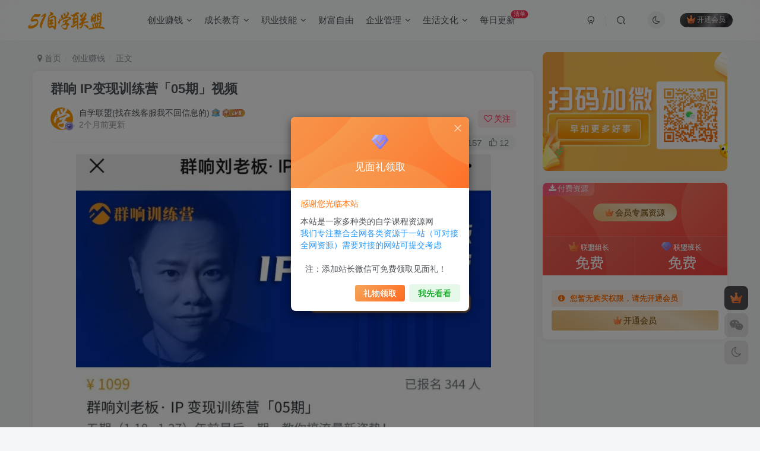

--- FILE ---
content_type: text/html; charset=UTF-8
request_url: https://zy.98ke.com/cyzq/1335.html
body_size: 14533
content:
<!DOCTYPE HTML>
<html lang="zh-Hans">
<head>
	<meta charset="UTF-8">
	<link rel="dns-prefetch" href="//apps.bdimg.com">
	<meta http-equiv="X-UA-Compatible" content="IE=edge,chrome=1">
	<meta name="viewport" content="width=device-width, initial-scale=1.0, user-scalable=0, minimum-scale=1.0, maximum-scale=0.0, viewport-fit=cover">
	<meta http-equiv="Cache-Control" content="no-transform" />
	<meta http-equiv="Cache-Control" content="no-siteapp" />
	<meta name='robots' content='max-image-preview:large' />
<title>群响 IP变现训练营「05期」视频-51自学联盟</title><meta name="keywords" content="创业赚钱,引流推广,视频运营">
<meta name="description" content="群响 IP变现训练营「05期」，群响案例‬，亲身拆解‬！业务团‬队驻场答疑 N多行内业‬幕骚操作‬，教你流搞‬量，新姿势！ 课程目录 第1课 IP的本质和商业模式（免费试看）.mp4 第2课 IP的三大业务环节.mp4 第3课 IP合适的人群和业务.mp4 第4课 关于抖音的一些认知.mp4 第5课 抖音IP定位实操.mp4 第6课 抖音IP短视频选题实操.mp4 第7课 抖音IP短视频拍摄实操.">
<link rel="canonical" href="https://zy.98ke.com/cyzq/1335.html" />
<style id='wp-img-auto-sizes-contain-inline-css' type='text/css'>
img:is([sizes=auto i],[sizes^="auto," i]){contain-intrinsic-size:3000px 1500px}
/*# sourceURL=wp-img-auto-sizes-contain-inline-css */
</style>
<link rel='stylesheet' id='_bootstrap-css' href='https://zy.98ke.com/wp-content/themes/zibll/css/bootstrap.min.css?ver=8.5' type='text/css' media='all' />
<link rel='stylesheet' id='_fontawesome-css' href='https://zy.98ke.com/wp-content/themes/zibll/css/font-awesome.min.css?ver=8.5' type='text/css' media='all' />
<link rel='stylesheet' id='_main-css' href='https://zy.98ke.com/wp-content/themes/zibll/css/main.min.css?ver=8.5' type='text/css' media='all' />
<script type="text/javascript" src="https://zy.98ke.com/wp-content/themes/zibll/js/libs/jquery.min.js?ver=8.5" id="jquery-js"></script>
<link rel='shortcut icon' href='https://zy.98ke.com/favicon.png'><link rel='icon' href='https://zy.98ke.com/favicon.png'><link rel='apple-touch-icon-precomposed' href='https://zy.98ke.com/favicon.png'><meta name='msapplication-TileImage' content='https://zy.98ke.com/favicon.png'><style>body{--theme-color:#ff9900;--focus-shadow-color:rgba(255,153,0,.4);--focus-color-opacity1:rgba(255,153,0,.1);--focus-color-opacity05:rgba(255,153,0,.05);--focus-color-opacity3:rgba(255,153,0,.3);--focus-color-opacity6:rgba(255,153,0,.6);--mian-max-width:1200px;}.enlighter-default .enlighter,.wp-block-zibllblock-enlighter:not(:has(.enlighter)),.enlighter-pre:not(:has(.enlighter)){max-height:400px;overflow-y:auto !important;}.enlighter-toolbar{display:none !important;}.posts-item .item-heading>a {font-weight: bold;color: unset;}@media (max-width:640px) {
		.meta-right .meta-like{
			display: unset !important;
		}
	}</style><meta name='apple-mobile-web-app-title' content='51自学联盟'><meta name="theme-color" content="#FDFCFE"><!--[if IE]><script src="https://zy.98ke.com/wp-content/themes/zibll/js/libs/html5.min.js"></script><![endif]-->	</head>
<body class="wp-singular post-template-default single single-post postid-1335 single-format-standard wp-theme-zibll white-theme nav-fixed site-layout-2">
		<div style="position: fixed;z-index: -999;left: -5000%;"><img src="https://zy.98ke.com/wp-content/uploads/2022/01/20221261053613439-300x207.jpg" alt="群响 IP变现训练营「05期」视频-51自学联盟"></div>	<header class="header header-layout-1 scroll-down-hide"><nav class="navbar navbar-top center">
            <div class="container-fluid container-header"><div class="navbar-header">
			<div class="navbar-brand"><a class="navbar-logo" href="https://zy.98ke.com"><img src="https://zy.98ke.com/logo.png" switch-src="https://zy.98ke.com/heilogo.png" alt="51自学联盟-我爱自学网爆款培训课程-分享各类在线学习网络课程虚拟资源" >
			</a></div>
			<button type="button" data-toggle-class="mobile-navbar-show" data-target="body" class="navbar-toggle"><i class="em12 css-icon i-menu"><i></i></i></button><a class="main-search-btn navbar-toggle" href="javascript:;"><svg class="icon" aria-hidden="true"><use xlink:href="#icon-search"></use></svg></a>
		</div>  <div class="collapse navbar-collapse"><ul class="nav navbar-nav"><li id="menu-item-62" class="menu-item menu-item-type-taxonomy menu-item-object-category current-post-ancestor current-menu-parent current-post-parent menu-item-has-children menu-item-62"><a href="https://zy.98ke.com/cyzq">创业赚钱</a>
<ul class="sub-menu">
	<li id="menu-item-66" class="menu-item menu-item-type-taxonomy menu-item-object-category menu-item-66"><a href="https://zy.98ke.com/cyzq/wlyx">网络营销</a></li>
	<li id="menu-item-63" class="menu-item menu-item-type-taxonomy menu-item-object-category current-post-ancestor current-menu-parent current-post-parent menu-item-63"><a href="https://zy.98ke.com/cyzq/yltg">引流推广</a></li>
	<li id="menu-item-68" class="menu-item menu-item-type-taxonomy menu-item-object-category menu-item-68"><a href="https://zy.98ke.com/cyzq/zqxm">赚钱项目</a></li>
	<li id="menu-item-64" class="menu-item menu-item-type-taxonomy menu-item-object-category menu-item-64"><a href="https://zy.98ke.com/cyzq/dsyy">电商运营</a></li>
	<li id="menu-item-67" class="menu-item menu-item-type-taxonomy menu-item-object-category current-post-ancestor current-menu-parent current-post-parent menu-item-67"><a href="https://zy.98ke.com/cyzq/spyy">视频运营</a></li>
	<li id="menu-item-65" class="menu-item menu-item-type-taxonomy menu-item-object-category menu-item-65"><a href="https://zy.98ke.com/cyzq/wzyy">网站运营</a></li>
</ul>
</li>
<li id="menu-item-69" class="menu-item menu-item-type-taxonomy menu-item-object-category menu-item-has-children menu-item-69"><a href="https://zy.98ke.com/czjy">成长教育</a>
<ul class="sub-menu">
	<li id="menu-item-74" class="menu-item menu-item-type-taxonomy menu-item-object-category menu-item-74"><a href="https://zy.98ke.com/czjy/fmkt">父母课堂</a></li>
	<li id="menu-item-73" class="menu-item menu-item-type-taxonomy menu-item-object-category menu-item-73"><a href="https://zy.98ke.com/czjy/yejy">幼儿教育</a></li>
	<li id="menu-item-75" class="menu-item menu-item-type-taxonomy menu-item-object-category menu-item-75"><a href="https://zy.98ke.com/czjy/ktjy">课堂教育</a></li>
	<li id="menu-item-70" class="menu-item menu-item-type-taxonomy menu-item-object-category menu-item-70"><a href="https://zy.98ke.com/czjy/sfms">书法美术</a></li>
	<li id="menu-item-72" class="menu-item menu-item-type-taxonomy menu-item-object-category menu-item-72"><a href="https://zy.98ke.com/czjy/syjx">声乐教学</a></li>
	<li id="menu-item-32445" class="menu-item menu-item-type-taxonomy menu-item-object-category menu-item-32445"><a href="https://zy.98ke.com/zyjn/zwts">自我提升</a></li>
	<li id="menu-item-71" class="menu-item menu-item-type-taxonomy menu-item-object-category menu-item-71"><a href="https://zy.98ke.com/czjy/xqah">兴趣爱好</a></li>
</ul>
</li>
<li id="menu-item-76" class="menu-item menu-item-type-taxonomy menu-item-object-category menu-item-has-children menu-item-76"><a href="https://zy.98ke.com/zyjn">职业技能</a>
<ul class="sub-menu">
	<li id="menu-item-82" class="menu-item menu-item-type-taxonomy menu-item-object-category menu-item-82"><a href="https://zy.98ke.com/zyjn/zyks">职业考试</a></li>
	<li id="menu-item-77" class="menu-item menu-item-type-taxonomy menu-item-object-category menu-item-77"><a href="https://zy.98ke.com/zyjn/zzjn">专职技能</a></li>
	<li id="menu-item-32446" class="menu-item menu-item-type-taxonomy menu-item-object-category menu-item-32446"><a href="https://zy.98ke.com/zyjn/zywx">中医文学</a></li>
	<li id="menu-item-32447" class="menu-item menu-item-type-taxonomy menu-item-object-category menu-item-32447"><a href="https://zy.98ke.com/zyjn/yjfs">易经风水</a></li>
	<li id="menu-item-81" class="menu-item menu-item-type-taxonomy menu-item-object-category menu-item-81"><a href="https://zy.98ke.com/zyjn/kfyw">开发运维</a></li>
	<li id="menu-item-87" class="menu-item menu-item-type-taxonomy menu-item-object-category menu-item-87"><a href="https://zy.98ke.com/zyjn/rjjc">软件教程</a></li>
	<li id="menu-item-88" class="menu-item menu-item-type-taxonomy menu-item-object-category menu-item-88"><a href="https://zy.98ke.com/zyjn/cycy">餐饮厨艺</a></li>
</ul>
</li>
<li id="menu-item-86" class="menu-item menu-item-type-taxonomy menu-item-object-category menu-item-86"><a href="https://zy.98ke.com/zyjn/cfzy">财富自由</a></li>
<li id="menu-item-78" class="menu-item menu-item-type-taxonomy menu-item-object-category menu-item-has-children menu-item-78"><a href="https://zy.98ke.com/qygl">企业管理</a>
<ul class="sub-menu">
	<li id="menu-item-79" class="menu-item menu-item-type-taxonomy menu-item-object-category menu-item-79"><a href="https://zy.98ke.com/qygl/qyyg">企业运管</a></li>
	<li id="menu-item-80" class="menu-item menu-item-type-taxonomy menu-item-object-category menu-item-80"><a href="https://zy.98ke.com/qygl/scyx">市场营销</a></li>
	<li id="menu-item-83" class="menu-item menu-item-type-taxonomy menu-item-object-category menu-item-83"><a href="https://zy.98ke.com/qygl/zcsc">职场生存</a></li>
	<li id="menu-item-85" class="menu-item menu-item-type-taxonomy menu-item-object-category menu-item-85"><a href="https://zy.98ke.com/qygl/hyzs">行业知识</a></li>
</ul>
</li>
<li id="menu-item-828" class="menu-item menu-item-type-taxonomy menu-item-object-category menu-item-has-children menu-item-828"><a href="https://zy.98ke.com/shwh">生活文化</a>
<ul class="sub-menu">
	<li id="menu-item-829" class="menu-item menu-item-type-taxonomy menu-item-object-category menu-item-829"><a href="https://zy.98ke.com/shwh/lxml">两性魅力</a></li>
	<li id="menu-item-830" class="menu-item menu-item-type-taxonomy menu-item-object-category menu-item-830"><a href="https://zy.98ke.com/shwh/ctwh">传统文化</a></li>
	<li id="menu-item-831" class="menu-item menu-item-type-taxonomy menu-item-object-category menu-item-831"><a href="https://zy.98ke.com/shwh/shjk">生活健康</a></li>
</ul>
</li>
<li id="menu-item-19130" class="menu-item menu-item-type-custom menu-item-object-custom menu-item-19130"><a href="https://zy.98ke.com/newsday">每日更新<badge>清单</badge></a></li>
</ul><div class="navbar-form navbar-right hide show-nav-but" style="margin-right:-10px;"><a data-toggle-class data-target=".nav.navbar-nav" href="javascript:;" class="but"><svg class="" aria-hidden="true" data-viewBox="0 0 1024 1024" viewBox="0 0 1024 1024"><use xlink:href="#icon-menu_2"></use></svg></a></div><div class="navbar-form navbar-right navbar-but"><span class="hover-show inline-block"><a class="signin-loader but jb-red radius payvip-icon ml10" href="javascript:;"><svg class="em12 mr3" aria-hidden="true" data-viewBox="0 0 1024 1024" viewBox="0 0 1024 1024"><use xlink:href="#icon-vip_1"></use></svg>开通会员</a><div class="sub-menu hover-show-con sub-vip-card"><div class="vip-card pointer level-1 vip-theme1 signin-loader" vip-level="1">
    <div class="abs-center vip-baicon"><img  class="img-icon " src="https://zy.98ke.com/wp-content/themes/zibll/img/vip-1.svg" title="联盟组长" alt="联盟组长"></div><div class="vip-img abs-right"><img  class="img-icon " src="https://zy.98ke.com/wp-content/themes/zibll/img/vip-1.svg" title="联盟组长" alt="联盟组长"></div><div class="relative"><div class="vip-name mb10"><span class="mr6"><img  class="img-icon " src="https://zy.98ke.com/wp-content/themes/zibll/img/vip-1.svg" title="联盟组长" alt="联盟组长"></span>开通联盟组长</div><ul class="mb10 relative"><li>每日免费下载额度为3次</li>
<li>整站所有资源免费下载</li>
<li>整站所有资源免费下载</li>
<li>每日更新海量课程</li>
<li>每日更新海量课程</li>
<li>每日更新海量课程</li></ul><a class="but jb-blue radius payvip-button" href="javascript:;">开通联盟组长</a></div>
    </div><div class="vip-card pointer level-2 vip-theme2 signin-loader" vip-level="2">
    <div class="abs-center vip-baicon"><img  class="img-icon " src="https://zy.98ke.com/wp-content/themes/zibll/img/vip-2.svg" title="联盟班长" alt="联盟班长"></div><div class="vip-img abs-right"><img  class="img-icon " src="https://zy.98ke.com/wp-content/themes/zibll/img/vip-2.svg" title="联盟班长" alt="联盟班长"></div><div class="relative"><div class="vip-name mb10"><span class="mr6"><img  class="img-icon " src="https://zy.98ke.com/wp-content/themes/zibll/img/vip-2.svg" title="联盟班长" alt="联盟班长"></span>开通联盟班长</div><ul class="mb10 relative"><li>每日免费下载额度为15次</li>
<li>整站所有资源免费下载</li>
<li>整站所有资源免费下载</li>
<li>每日更新海量课程</li>
<li>每日更新海量课程</li>
<li>每日更新海量课程</li></ul><a class="but jb-blue radius payvip-button" href="javascript:;">开通联盟班长</a></div>
    </div></div></span></div><div class="navbar-form navbar-right"><a href="javascript:;" class="toggle-theme toggle-radius"><i class="fa fa-toggle-theme"></i></a></div><div class="navbar-form navbar-right">
					<ul class="list-inline splitters relative">
						<li><a href="javascript:;" class="btn signin-loader"><svg class="icon" aria-hidden="true" data-viewBox="50 0 924 924" viewBox="50 0 924 924"><use xlink:href="#icon-user"></use></svg></a>
							<ul class="sub-menu">
							<div class="padding-10"><div class="sub-user-box"><div class="text-center"><div><a class="em09 signin-loader but jb-red radius4 payvip-icon btn-block mt10" href="javascript:;"><svg class="em12 mr10" aria-hidden="true" data-viewBox="0 0 1024 1024" viewBox="0 0 1024 1024"><use xlink:href="#icon-vip_1"></use></svg>开通会员 尊享会员权益</a></div><div class="flex jsa header-user-href"><a href="javascript:;" class="signin-loader"><div class="badg mb6 toggle-radius c-blue"><svg class="icon" aria-hidden="true" data-viewBox="50 0 924 924" viewBox="50 0 924 924"><use xlink:href="#icon-user"></use></svg></div><div class="c-blue">登录</div></a><a href="javascript:;" class="signup-loader"><div class="badg mb6 toggle-radius c-green"><svg class="icon" aria-hidden="true"><use xlink:href="#icon-signup"></use></svg></div><div class="c-green">注册</div></a><a target="_blank" rel="nofollow" href="https://zy.98ke.com/user-sign-120?tab=resetpassword&redirect_to=https://zy.98ke.com/cyzq/1335.html"><div class="badg mb6 toggle-radius c-purple"><svg class="icon" aria-hidden="true"><use xlink:href="#icon-user_rp"></use></svg></div><div class="c-purple">找回密码</div></a></div></div><p class="social-separator separator muted-3-color em09 mt10">快速登录</p><div class="social_loginbar"><a rel="nofollow" title="QQ登录" href="https://zy.98ke.com/oauth/qq?rurl=https%3A%2F%2Fzy.98ke.com%2Fcyzq%2F1335.html" class="social-login-item qq button-lg"><i class="fa fa-qq" aria-hidden="true"></i>QQ登录</a></div></div></div>
							</ul>
						</li><li class="relative"><a class="main-search-btn btn nav-search-btn" href="javascript:;"><svg class="icon" aria-hidden="true"><use xlink:href="#icon-search"></use></svg></a></li>
					</ul>
				</div></div></div>
        </nav></header><div class="mobile-header">
            <nav mini-touch="mobile-nav" touch-direction="left" class="mobile-navbar visible-xs-block scroll-y mini-scrollbar left"><div class="flex jsb ac mb20">
            <div class="navbar-logo"><img src="https://zy.98ke.com/logo.png" switch-src="https://zy.98ke.com/heilogo.png" alt="51自学联盟" ></div>
            <button type="button" data-toggle-class="mobile-navbar-show" data-target="body" class="close"><svg class="ic-close" aria-hidden="true"><use xlink:href="#icon-close"></use></svg></button>
        </div><a href="javascript:;" class="toggle-theme toggle-radius"><i class="fa fa-toggle-theme"></i></a><ul class="mobile-menus theme-box"><li class="menu-item menu-item-type-taxonomy menu-item-object-category current-post-ancestor current-menu-parent current-post-parent menu-item-has-children menu-item-62"><a href="https://zy.98ke.com/cyzq">创业赚钱</a>
<ul class="sub-menu">
	<li class="menu-item menu-item-type-taxonomy menu-item-object-category menu-item-66"><a href="https://zy.98ke.com/cyzq/wlyx">网络营销</a></li>
	<li class="menu-item menu-item-type-taxonomy menu-item-object-category current-post-ancestor current-menu-parent current-post-parent menu-item-63"><a href="https://zy.98ke.com/cyzq/yltg">引流推广</a></li>
	<li class="menu-item menu-item-type-taxonomy menu-item-object-category menu-item-68"><a href="https://zy.98ke.com/cyzq/zqxm">赚钱项目</a></li>
	<li class="menu-item menu-item-type-taxonomy menu-item-object-category menu-item-64"><a href="https://zy.98ke.com/cyzq/dsyy">电商运营</a></li>
	<li class="menu-item menu-item-type-taxonomy menu-item-object-category current-post-ancestor current-menu-parent current-post-parent menu-item-67"><a href="https://zy.98ke.com/cyzq/spyy">视频运营</a></li>
	<li class="menu-item menu-item-type-taxonomy menu-item-object-category menu-item-65"><a href="https://zy.98ke.com/cyzq/wzyy">网站运营</a></li>
</ul>
</li>
<li class="menu-item menu-item-type-taxonomy menu-item-object-category menu-item-has-children menu-item-69"><a href="https://zy.98ke.com/czjy">成长教育</a>
<ul class="sub-menu">
	<li class="menu-item menu-item-type-taxonomy menu-item-object-category menu-item-74"><a href="https://zy.98ke.com/czjy/fmkt">父母课堂</a></li>
	<li class="menu-item menu-item-type-taxonomy menu-item-object-category menu-item-73"><a href="https://zy.98ke.com/czjy/yejy">幼儿教育</a></li>
	<li class="menu-item menu-item-type-taxonomy menu-item-object-category menu-item-75"><a href="https://zy.98ke.com/czjy/ktjy">课堂教育</a></li>
	<li class="menu-item menu-item-type-taxonomy menu-item-object-category menu-item-70"><a href="https://zy.98ke.com/czjy/sfms">书法美术</a></li>
	<li class="menu-item menu-item-type-taxonomy menu-item-object-category menu-item-72"><a href="https://zy.98ke.com/czjy/syjx">声乐教学</a></li>
	<li class="menu-item menu-item-type-taxonomy menu-item-object-category menu-item-32445"><a href="https://zy.98ke.com/zyjn/zwts">自我提升</a></li>
	<li class="menu-item menu-item-type-taxonomy menu-item-object-category menu-item-71"><a href="https://zy.98ke.com/czjy/xqah">兴趣爱好</a></li>
</ul>
</li>
<li class="menu-item menu-item-type-taxonomy menu-item-object-category menu-item-has-children menu-item-76"><a href="https://zy.98ke.com/zyjn">职业技能</a>
<ul class="sub-menu">
	<li class="menu-item menu-item-type-taxonomy menu-item-object-category menu-item-82"><a href="https://zy.98ke.com/zyjn/zyks">职业考试</a></li>
	<li class="menu-item menu-item-type-taxonomy menu-item-object-category menu-item-77"><a href="https://zy.98ke.com/zyjn/zzjn">专职技能</a></li>
	<li class="menu-item menu-item-type-taxonomy menu-item-object-category menu-item-32446"><a href="https://zy.98ke.com/zyjn/zywx">中医文学</a></li>
	<li class="menu-item menu-item-type-taxonomy menu-item-object-category menu-item-32447"><a href="https://zy.98ke.com/zyjn/yjfs">易经风水</a></li>
	<li class="menu-item menu-item-type-taxonomy menu-item-object-category menu-item-81"><a href="https://zy.98ke.com/zyjn/kfyw">开发运维</a></li>
	<li class="menu-item menu-item-type-taxonomy menu-item-object-category menu-item-87"><a href="https://zy.98ke.com/zyjn/rjjc">软件教程</a></li>
	<li class="menu-item menu-item-type-taxonomy menu-item-object-category menu-item-88"><a href="https://zy.98ke.com/zyjn/cycy">餐饮厨艺</a></li>
</ul>
</li>
<li class="menu-item menu-item-type-taxonomy menu-item-object-category menu-item-86"><a href="https://zy.98ke.com/zyjn/cfzy">财富自由</a></li>
<li class="menu-item menu-item-type-taxonomy menu-item-object-category menu-item-has-children menu-item-78"><a href="https://zy.98ke.com/qygl">企业管理</a>
<ul class="sub-menu">
	<li class="menu-item menu-item-type-taxonomy menu-item-object-category menu-item-79"><a href="https://zy.98ke.com/qygl/qyyg">企业运管</a></li>
	<li class="menu-item menu-item-type-taxonomy menu-item-object-category menu-item-80"><a href="https://zy.98ke.com/qygl/scyx">市场营销</a></li>
	<li class="menu-item menu-item-type-taxonomy menu-item-object-category menu-item-83"><a href="https://zy.98ke.com/qygl/zcsc">职场生存</a></li>
	<li class="menu-item menu-item-type-taxonomy menu-item-object-category menu-item-85"><a href="https://zy.98ke.com/qygl/hyzs">行业知识</a></li>
</ul>
</li>
<li class="menu-item menu-item-type-taxonomy menu-item-object-category menu-item-has-children menu-item-828"><a href="https://zy.98ke.com/shwh">生活文化</a>
<ul class="sub-menu">
	<li class="menu-item menu-item-type-taxonomy menu-item-object-category menu-item-829"><a href="https://zy.98ke.com/shwh/lxml">两性魅力</a></li>
	<li class="menu-item menu-item-type-taxonomy menu-item-object-category menu-item-830"><a href="https://zy.98ke.com/shwh/ctwh">传统文化</a></li>
	<li class="menu-item menu-item-type-taxonomy menu-item-object-category menu-item-831"><a href="https://zy.98ke.com/shwh/shjk">生活健康</a></li>
</ul>
</li>
<li class="menu-item menu-item-type-custom menu-item-object-custom menu-item-19130"><a href="https://zy.98ke.com/newsday">每日更新<badge>清单</badge></a></li>
</ul><div class="posts-nav-box" data-title="文章目录"></div><div class="sub-user-box"><div class="text-center"><div><a class="em09 signin-loader but jb-red radius4 payvip-icon btn-block mt10" href="javascript:;"><svg class="em12 mr10" aria-hidden="true" data-viewBox="0 0 1024 1024" viewBox="0 0 1024 1024"><use xlink:href="#icon-vip_1"></use></svg>开通会员 尊享会员权益</a></div><div class="flex jsa header-user-href"><a href="javascript:;" class="signin-loader"><div class="badg mb6 toggle-radius c-blue"><svg class="icon" aria-hidden="true" data-viewBox="50 0 924 924" viewBox="50 0 924 924"><use xlink:href="#icon-user"></use></svg></div><div class="c-blue">登录</div></a><a href="javascript:;" class="signup-loader"><div class="badg mb6 toggle-radius c-green"><svg class="icon" aria-hidden="true"><use xlink:href="#icon-signup"></use></svg></div><div class="c-green">注册</div></a><a target="_blank" rel="nofollow" href="https://zy.98ke.com/user-sign-120?tab=resetpassword&redirect_to=https://zy.98ke.com/cyzq/1335.html"><div class="badg mb6 toggle-radius c-purple"><svg class="icon" aria-hidden="true"><use xlink:href="#icon-user_rp"></use></svg></div><div class="c-purple">找回密码</div></a></div></div><p class="social-separator separator muted-3-color em09 mt10">快速登录</p><div class="social_loginbar"><a rel="nofollow" title="QQ登录" href="https://zy.98ke.com/oauth/qq?rurl=https%3A%2F%2Fzy.98ke.com%2Fcyzq%2F1335.html" class="social-login-item qq button-lg"><i class="fa fa-qq" aria-hidden="true"></i>QQ登录</a></div></div><div class="mobile-nav-widget"></div></nav><div class="fixed-body" data-toggle-class="mobile-navbar-show" data-target="body"></div></div><div class="container fluid-widget"></div><main role="main" class="container">
    <div class="content-wrap">
        <div class="content-layout">
            <ul class="breadcrumb">
		<li><a href="https://zy.98ke.com"><i class="fa fa-map-marker"></i> 首页</a></li><li>
		<a href="https://zy.98ke.com/cyzq">创业赚钱</a> </li><li> 正文</li></ul><article class="article main-bg theme-box box-body radius8 main-shadow"><div class="article-header theme-box clearfix relative"><h1 class="article-title"> <a href="https://zy.98ke.com/cyzq/1335.html">群响 IP变现训练营「05期」视频</a></h1><div class="article-avatar"><div class="user-info flex ac article-avatar"><a href="https://zy.98ke.com/author/3"><span class="avatar-img"><img alt="自学联盟(找在线客服我不回信息的)的头像-51自学联盟" src="https://zy.98ke.com/wp-content/uploads/2022/01/努力学习争取第一卡通小学生.png" data-src="//zy.98ke.com/favicon.png" class="lazyload avatar avatar-id-3"><img class="lazyload avatar-badge" src="https://zy.98ke.com/wp-content/themes/zibll/img/thumbnail.svg" data-src="https://zy.98ke.com/wp-content/themes/zibll/img/vip-2.svg" data-toggle="tooltip" title="联盟班长" alt="联盟班长"></span></a><div class="user-right flex flex1 ac jsb ml10"><div class="flex1"><name class="flex ac flex1"><a class="display-name text-ellipsis " href="https://zy.98ke.com/author/3">自学联盟(找在线客服我不回信息的)</a><img  class="ml3 img-icon medal-icon" src="https://zy.98ke.com/wp-content/themes/zibll/img//medal/medal-22.svg" data-toggle="tooltip" title="人气大使"  alt="徽章-人气大使-51自学联盟"><img  class="img-icon ml3" src="https://zy.98ke.com/wp-content/themes/zibll/img/user-level-6.png" data-toggle="tooltip" title="LV6" alt="等级-LV6-51自学联盟"></name><div class="px12-sm muted-2-color text-ellipsis"><span data-toggle="tooltip" data-placement="bottom" title="2022年01月28日 13:39发布">2个月前更新</span></div></div><div class="flex0 user-action"><a href="javascript:;" class="px12-sm ml10 follow but c-red signin-loader" data-pid="3"><count><i class="fa fa-heart-o mr3" aria-hidden="true"></i>关注</count></a></div></div></div><div class="relative"><i class="line-form-line"></i><div class="flex ac single-metabox abs-right"><div class="post-metas"><item class="meta-comm"><a rel="nofollow" data-toggle="tooltip" title="去评论" href="javascript:(scrollTopTo('#comments'));"><svg class="icon" aria-hidden="true"><use xlink:href="#icon-comment"></use></svg>0</a></item><item class="meta-view"><svg class="icon" aria-hidden="true"><use xlink:href="#icon-view"></use></svg>157</item><item class="meta-like"><svg class="icon" aria-hidden="true"><use xlink:href="#icon-like"></use></svg>12</item></div></div></div></div></div>    <div class="article-content">
                        <div data-nav="posts"class="theme-box wp-posts-content">
            <p><img fetchpriority="high" decoding="async" class="aligncenter size-full wp-image-1248" title="群响 IP变现训练营「05期」视频" src="https://zy.98ke.com/wp-content/themes/zibll/img/thumbnail-lg.svg" data-src="https://zy.98ke.com/wp-content/uploads/2022/01/20221261053613439.jpg"  alt="群响 IP变现训练营「05期」视频" width="699" height="483" /></p>
<p class="p_x">群响 IP变现训练营「05期」，群响案例‬，亲身拆解‬！业务团‬队驻场答疑 N多行内业‬幕骚操作‬，教你流搞‬量，新姿势！</p>
<div class="zy_con">
<h3>课程目录</h3>
<p>第1课 IP的本质和商业模式（免费试看）.mp4</p>
<p>第2课 IP的三大业务环节.mp4</p>
<p>第3课 IP合适的人群和业务.mp4</p>
<p>第4课 关于抖音的一些认知.mp4</p>
<p>第5课 抖音IP定位实操.mp4</p>
<p>第6课 抖音IP短视频选题实操.mp4</p>
<p>第7课 抖音IP短视频拍摄实操.mp4</p>
<p>第8课 抖音IP短视频运营实操.mp4</p>
<p>第9课 抖音公域流量转私域.mp4</p>
<p>第10课 私域承接：建立账号、承接流量.mp4</p>
<p>第11课 IP私域经营的业务逻辑.mp4</p>
<p>第12课 如何发好朋友圈.mp4</p>
<p>第13课 如何运营私域矩阵.mp4</p>
<p>第14课 如何做好私域销售.mp4</p>
</div>
<a href="https://zy.98ke.com/jmllq" target="_blank" rel="nofollow noopener"><img class="aligncenter wp-image-18120 size-full" src="https://zy.98ke.com/wp-content/uploads/2022/05/zysxfk.jpeg" alt="资源失效反馈地址" width="900" height="383" /></a>                    </div>
        <div class="zib-widget pay-box  order-type-2" id="posts-pay"><div class="flex pay-flexbox"><div class="flex0 relative mr20 hide-sm pay-thumb"><div class="graphic"><img src="https://zy.98ke.com/wp-content/uploads/2022/01/20221261053613439-300x207.jpg" alt="群响 IP变现训练营「05期」视频-51自学联盟" class="fit-cover"><div class="abs-center text-center left-bottom"></div></div></div><div class="flex-auto-h flex xx jsb"><dt class="text-ellipsis pay-title">群响 IP变现训练营「05期」视频</dt><div class="mt6 em09 muted-2-color">此内容为付费资源，请付费后查看</div><div class=""><div class="price-box"><div class="c-red padding-h10"><b data-toggle="tooltip" title="联盟组长及以上会员可购买" class="badg radius jb-vip1" style="padding: 5px 20px;"><svg class="mr3" aria-hidden="true" data-viewBox="0 0 1024 1024" viewBox="0 0 1024 1024"><use xlink:href="#icon-vip_1"></use></svg>会员专属资源</b></div></div></div><div><span class="vip-price-buts but-average inline"><span href="javascript:;" class="but vip-price  signin-loader" vip-level="1" data-toggle="tooltip" title="开通联盟组长"><svg class="mr3 em14" aria-hidden="true" data-viewBox="0 0 1024 1024" viewBox="0 0 1024 1024"><use xlink:href="#icon-vip_1"></use></svg>联盟组长<span class="em12 ml3 vip-price-text">免费</span></span><span href="javascript:;" class="but vip-price  signin-loader" vip-level="2" data-toggle="tooltip" title="开通联盟班长"><svg class="mr3 em14" aria-hidden="true" data-viewBox="0 0 1024 1024" viewBox="0 0 1024 1024"><use xlink:href="#icon-vip_2"></use></svg>联盟班长<span class="em12 ml3 vip-price-text">免费</span></span></span></div><div class="text-right mt10"><div class="badg c-yellow em09 mb6"><i class="fa fa-fw fa-info-circle fa-fw mr6" aria-hidden="true"></i>您暂无购买权限，请先开通会员</div><a href="javascript:;" vip-level="1" class="but btn-block jb-vip1 signin-loader padding-lg"><svg class="mr3" aria-hidden="true" data-viewBox="0 0 1024 1024" viewBox="0 0 1024 1024"><use xlink:href="#icon-vip_1"></use></svg>开通会员</a></div></div></div><div class="pay-tag abs-center"><i class="fa fa-download mr3"></i>付费资源</div></div><div class="em09 muted-3-color"><div><span>©</span> 版权声明</div><div class="posts-copyright">本站所有资源均来自互联网收集, 本站大数据爬虫负责收集不承担任何版权问题。所有资源均不出售，只免费分享给本站等级用户！如有内容侵犯到任何版权问题, 请发送版权相关证明与本站客服,一经核实将及时予与删除并致以最深的歉意。</div></div><div class="text-center theme-box muted-3-color box-body separator em09">THE END</div><div class="theme-box article-tags"><a class="but ml6 radius c-blue" title="查看更多分类文章" href="https://zy.98ke.com/cyzq"><i class="fa fa-folder-open-o" aria-hidden="true"></i>创业赚钱</a><a class="but ml6 radius c-yellow" title="查看更多分类文章" href="https://zy.98ke.com/cyzq/yltg"><i class="fa fa-folder-open-o" aria-hidden="true"></i>引流推广</a><a class="but ml6 radius c-green" title="查看更多分类文章" href="https://zy.98ke.com/cyzq/spyy"><i class="fa fa-folder-open-o" aria-hidden="true"></i>视频运营</a><br></div>    </div>
    <div class="text-center muted-3-color box-body em09">喜欢就支持一下吧</div><div class="text-center post-actions"><a href="javascript:;" data-action="like" class="action action-like" data-pid="1335"><svg class="icon" aria-hidden="true"><use xlink:href="#icon-like"></use></svg><text>点赞</text><count>12</count></a><span class="hover-show dropup action action-share">
        <svg class="icon" aria-hidden="true"><use xlink:href="#icon-share"></use></svg><text>分享</text><div class="zib-widget hover-show-con share-button dropdown-menu"><div><a rel="nofollow" class="share-btn qzone"  target="_blank" title="QQ空间" href="https://sns.qzone.qq.com/cgi-bin/qzshare/cgi_qzshare_onekey?url=https://zy.98ke.com/cyzq/1335.html&#38;title=群响 IP变现训练营「05期」视频-51自学联盟&#38;pics=https://zy.98ke.com/wp-content/uploads/2022/01/20221261053613439.jpg&#38;summary=群响 IP变现训练营「05期」，群响案例‬，亲身拆解‬！业务团‬队驻场答疑 N多行内业‬幕骚操作‬，教你流搞‬量，新姿势！ 课程目录 第1课 IP的本质和商业模式（免费试看）.mp4 第2课 IP的三大业务环节.mp4 第3课 IP合适的人群和业务.mp4 第4课 关于抖音的一些认知.mp4 第5课 抖音IP定位实操.mp4 第6课 抖音IP短视频选题实操.mp4 第7课 抖音IP..."><icon><svg class="icon" aria-hidden="true"><use xlink:href="#icon-qzone-color"></use></svg></icon><text>QQ空间<text></a><a rel="nofollow" class="share-btn weibo"  target="_blank" title="微博" href="https://service.weibo.com/share/share.php?url=https://zy.98ke.com/cyzq/1335.html&#38;title=群响 IP变现训练营「05期」视频-51自学联盟&#38;pic=https://zy.98ke.com/wp-content/uploads/2022/01/20221261053613439.jpg&#38;searchPic=false"><icon><svg class="icon" aria-hidden="true"><use xlink:href="#icon-weibo-color"></use></svg></icon><text>微博<text></a><a rel="nofollow" class="share-btn qq"  target="_blank" title="QQ好友" href="https://connect.qq.com/widget/shareqq/index.html?url=https://zy.98ke.com/cyzq/1335.html&#38;title=群响 IP变现训练营「05期」视频-51自学联盟&#38;pics=https://zy.98ke.com/wp-content/uploads/2022/01/20221261053613439.jpg&#38;desc=群响 IP变现训练营「05期」，群响案例‬，亲身拆解‬！业务团‬队驻场答疑 N多行内业‬幕骚操作‬，教你流搞‬量，新姿势！ 课程目录 第1课 IP的本质和商业模式（免费试看）.mp4 第2课 IP的三大业务环节.mp4 第3课 IP合适的人群和业务.mp4 第4课 关于抖音的一些认知.mp4 第5课 抖音IP定位实操.mp4 第6课 抖音IP短视频选题实操.mp4 第7课 抖音IP..."><icon><svg class="icon" aria-hidden="true"><use xlink:href="#icon-qq-color"></use></svg></icon><text>QQ好友<text></a><a rel="nofollow" class="share-btn poster" poster-share="1335" title="海报分享" href="javascript:;"><icon><svg class="icon" aria-hidden="true"><use xlink:href="#icon-poster-color"></use></svg></icon><text>海报分享<text></a><a rel="nofollow" class="share-btn copy" data-clipboard-text="https://zy.98ke.com/cyzq/1335.html" data-clipboard-tag="链接" title="复制链接" href="javascript:;"><icon><svg class="icon" aria-hidden="true"><use xlink:href="#icon-copy-color"></use></svg></icon><text>复制链接<text></a></div></div></span><a href="javascript:;" class="action action-favorite signin-loader" data-pid="1335"><svg class="icon" aria-hidden="true"><use xlink:href="#icon-favorite"></use></svg><text>收藏</text><count></count></a></div></article><div class="user-card zib-widget author">
        <div class="card-content mt10 relative">
            <div class="user-content">
                
                <div class="user-avatar"><a href="https://zy.98ke.com/author/3"><span class="avatar-img avatar-lg"><img alt="自学联盟(找在线客服我不回信息的)的头像-51自学联盟" src="https://zy.98ke.com/wp-content/uploads/2022/01/努力学习争取第一卡通小学生.png" data-src="//zy.98ke.com/favicon.png" class="lazyload avatar avatar-id-3"><img class="lazyload avatar-badge" src="https://zy.98ke.com/wp-content/themes/zibll/img/thumbnail.svg" data-src="https://zy.98ke.com/wp-content/themes/zibll/img/vip-2.svg" data-toggle="tooltip" title="联盟班长" alt="联盟班长"></span></a></div>
                <div class="user-info mt20 mb10">
                    <div class="user-name flex jc"><name class="flex1 flex ac"><a class="display-name text-ellipsis " href="https://zy.98ke.com/author/3">自学联盟(找在线客服我不回信息的)</a><img  class="ml3 img-icon medal-icon" src="https://zy.98ke.com/wp-content/themes/zibll/img//medal/medal-22.svg" data-toggle="tooltip" title="人气大使"  alt="徽章-人气大使-51自学联盟"><img  class="img-icon ml3" src="https://zy.98ke.com/wp-content/themes/zibll/img/user-level-6.png" data-toggle="tooltip" title="LV6" alt="等级-LV6-51自学联盟"><a href="javascript:;" class="focus-color ml10 follow flex0 signin-loader" data-pid="3"><count><i class="fa fa-heart-o mr3" aria-hidden="true"></i>关注</count></a></name></div>
                    <div class="author-tag mt10 mini-scrollbar"><a class="but c-blue tag-posts" data-toggle="tooltip" title="共5.9W+篇文章" href="https://zy.98ke.com/author/3"><svg class="icon" aria-hidden="true"><use xlink:href="#icon-post"></use></svg>5.9W+</a><a class="but c-green tag-comment" data-toggle="tooltip" title="共26条评论" href="https://zy.98ke.com/author/3?tab=comment"><svg class="icon" aria-hidden="true"><use xlink:href="#icon-comment"></use></svg>26</a><a class="but c-yellow tag-follow" data-toggle="tooltip" title="共638个粉丝" href="https://zy.98ke.com/author/3?tab=follow"><i class="fa fa-heart em09"></i>638</a><span class="badg c-red tag-view" data-toggle="tooltip" title="人气值 725W+"><svg class="icon" aria-hidden="true"><use xlink:href="#icon-hot"></use></svg>725W+</span></div>
                    <div class="user-desc mt10 muted-2-color em09">不要问在不在   有事找客服</div>
                    
                </div>
            </div>
            <div class="swiper-container more-posts swiper-scroll"><div class="swiper-wrapper"><div class="swiper-slide mr10"><a href="https://zy.98ke.com/zyjn/36138.html"><div class="graphic hover-zoom-img em09 style-3" style="padding-bottom: 70%!important;"><img class="fit-cover lazyload" data-src="https://zy.98ke.com/wp-content/uploads/2022/07/ebde803dca2ddf40dd79443d89a5827b-300x300.png" src="https://zy.98ke.com/wp-content/themes/zibll/img/thumbnail.svg" alt="稀缺资源航姐的投研圈-价投高阶选股课程学习视频资源-51自学联盟"><div class="abs-center left-bottom graphic-text text-ellipsis">稀缺资源航姐的投研圈-价投高阶选股课程学习视频资源</div><div class="abs-center left-bottom graphic-text"><div class="em09 opacity8">稀缺资源航姐的投研圈-价投高阶选股课程学习视频资源</div><div class="px12 opacity8 mt6"><item>4年前</item><item class="pull-right"><svg class="icon" aria-hidden="true"><use xlink:href="#icon-view"></use></svg> 1.8W+</item></div></div></div></a></div><div class="swiper-slide mr10"><a href="https://zy.98ke.com/czjy/15175.html"><div class="graphic hover-zoom-img em09 style-3" style="padding-bottom: 70%!important;"><img class="fit-cover lazyload" data-src="https://zy.98ke.com/wp-content/uploads/2022/04/080d33ac6e966ccc78f2f7ddcb6bede0-300x300.png" src="https://zy.98ke.com/wp-content/themes/zibll/img/thumbnail.svg" alt="猴博士全集-51自学联盟"><div class="abs-center left-bottom graphic-text text-ellipsis">猴博士全集</div><div class="abs-center left-bottom graphic-text"><div class="em09 opacity8">猴博士全集</div><div class="px12 opacity8 mt6"><item>4年前</item><item class="pull-right"><svg class="icon" aria-hidden="true"><use xlink:href="#icon-view"></use></svg> 1.8W+</item></div></div></div></a></div><div class="swiper-slide mr10"><a href="https://zy.98ke.com/shwh/14227.html"><div class="graphic hover-zoom-img em09 style-3" style="padding-bottom: 70%!important;"><img class="fit-cover lazyload" data-src="https://zy.98ke.com/wp-content/uploads/2022/04/395b5170befe7fcd328cf9fd2d705916-300x300.png" src="https://zy.98ke.com/wp-content/themes/zibll/img/thumbnail.svg" alt="持久先生：延时训练视频课-51自学联盟"><div class="abs-center left-bottom graphic-text text-ellipsis">持久先生：延时训练视频课</div><div class="abs-center left-bottom graphic-text"><div class="em09 opacity8">持久先生：延时训练视频课</div><div class="px12 opacity8 mt6"><item>4年前</item><item class="pull-right"><svg class="icon" aria-hidden="true"><use xlink:href="#icon-view"></use></svg> 1.7W+</item></div></div></div></a></div><div class="swiper-slide mr10"><a href="https://zy.98ke.com/shwh/10084.html"><div class="graphic hover-zoom-img em09 style-3" style="padding-bottom: 70%!important;"><img class="fit-cover lazyload" data-src="https://zy.98ke.com/wp-content/uploads/2022/03/329e159cabe9df6f45b4b76588d9cd5f-300x300.png" src="https://zy.98ke.com/wp-content/themes/zibll/img/thumbnail.svg" alt="铁牛出品《清水健体位教学》5部曲＋解锁女人高c的终极密码-51自学联盟"><div class="abs-center left-bottom graphic-text text-ellipsis">铁牛出品《清水健体位教学》5部曲＋解锁女人高c的终极密码</div><div class="abs-center left-bottom graphic-text"><div class="em09 opacity8">铁牛出品《清水健体位教学》5部曲＋解锁女人高c的终极密码</div><div class="px12 opacity8 mt6"><item>4年前</item><item class="pull-right"><svg class="icon" aria-hidden="true"><use xlink:href="#icon-view"></use></svg> 1.3W+</item></div></div></div></a></div><div class="swiper-slide mr10"><a href="https://zy.98ke.com/zyjn/42339.html"><div class="graphic hover-zoom-img em09 style-3" style="padding-bottom: 70%!important;"><img class="fit-cover lazyload" data-src="https://zy.98ke.com/wp-content/uploads/2022/07/7957dfea66d693678fc946f95b58d02c-300x300.png" src="https://zy.98ke.com/wp-content/themes/zibll/img/thumbnail.svg" alt="《冥想教练培训班》 (理论课) 价值3380元-51自学联盟"><div class="abs-center left-bottom graphic-text text-ellipsis">《冥想教练培训班》 (理论课) 价值3380元</div><div class="abs-center left-bottom graphic-text"><div class="em09 opacity8">《冥想教练培训班》 (理论课) 价值3380元</div><div class="px12 opacity8 mt6"><item>4年前</item><item class="pull-right"><svg class="icon" aria-hidden="true"><use xlink:href="#icon-view"></use></svg> 1.2W+</item></div></div></div></a></div><div class="swiper-slide mr10"><a href="https://zy.98ke.com/czjy/10060.html"><div class="graphic hover-zoom-img em09 style-3" style="padding-bottom: 70%!important;"><img class="fit-cover lazyload" data-src="https://zy.98ke.com/wp-content/uploads/2022/03/1813fd8fb46b241730ed8282d4103ddf-300x300.png" src="https://zy.98ke.com/wp-content/themes/zibll/img/thumbnail.svg" alt="猴博士爱讲课：3小时讲完高等数学（高数&amp;微积分）下-51自学联盟"><div class="abs-center left-bottom graphic-text text-ellipsis">猴博士爱讲课：3小时讲完高等数学（高数&amp;微积分）下</div><div class="abs-center left-bottom graphic-text"><div class="em09 opacity8">猴博士爱讲课：3小时讲完高等数学（高数&amp;微积分）下</div><div class="px12 opacity8 mt6"><item>4年前</item><item class="pull-right"><svg class="icon" aria-hidden="true"><use xlink:href="#icon-view"></use></svg> 1.1W+</item></div></div></div></a></div></div><div class="swiper-button-prev"></div><div class="swiper-button-next"></div></div>
        </div>
    </div>    <div class="theme-box" style="height:99px">
        <nav class="article-nav">
            <div class="main-bg box-body radius8 main-shadow">
                <a href="https://zy.98ke.com/cyzq/1336.html">
                    <p class="muted-2-color"><i class="fa fa-angle-left em12"></i><i
                            class="fa fa-angle-left em12 mr6"></i>上一篇</p>
                    <div class="text-ellipsis-2">
                        2022美尊学堂抖音直播线上特训营                    </div>
                </a>
            </div>
            <div class="main-bg box-body radius8 main-shadow">
                <a href="https://zy.98ke.com/cyzq/1333.html">
                    <p class="muted-2-color">下一篇<i class="fa fa-angle-right em12 ml6"></i><i
                            class="fa fa-angle-right em12"></i></p>
                    <div class="text-ellipsis-2">
                        大力说直播货品必修课                    </div>
                </a>
            </div>
        </nav>
    </div>
<div class="theme-box relates">
            <div class="box-body notop">
                <div class="title-theme">相关推荐</div>
            </div><div class="zib-widget"><ul class="no-thumb"><div class="posts-mini "><div class="mr10"><div class="item-thumbnail"><a href="https://zy.98ke.com/cyzq/17503.html"><img src="https://zy.98ke.com/wp-content/uploads/2022/05/3016cb36c22c8db205b226f2ac8e8381-300x300.png" alt="顽石电商·抖店高阶运营全流程，价值6980元-51自学联盟" class="fit-cover radius8"></a></div></div><div class="posts-mini-con flex xx flex1 jsb"><h2 class="item-heading text-ellipsis-2"><a  href="https://zy.98ke.com/cyzq/17503.html">顽石电商·抖店高阶运营全流程，价值6980元<span class="focus-color"></span></a></h2><div class="item-meta muted-2-color flex jsb ac"><item class="meta-author flex ac"><a href="https://zy.98ke.com/author/3"><span class="avatar-mini"><img alt="自学联盟(找在线客服我不回信息的)的头像-51自学联盟" src="https://zy.98ke.com/wp-content/uploads/2022/01/努力学习争取第一卡通小学生.png" data-src="//zy.98ke.com/favicon.png" class="lazyload avatar avatar-id-3"><img class="lazyload avatar-badge" src="https://zy.98ke.com/wp-content/themes/zibll/img/thumbnail.svg" data-src="https://zy.98ke.com/wp-content/themes/zibll/img/vip-2.svg" data-toggle="tooltip" title="联盟班长" alt="联盟班长"></span></a><span class="ml6">4年前</span></item><div class="meta-right"><item class="meta-pay badg badg-sm mr6 jb-vip1"  data-toggle="tooltip" title="付费资源"><img  class="img-icon mr3" src="https://zy.98ke.com/wp-content/themes/zibll/img/vip-1.svg" data-toggle="tooltip" title="联盟组长" alt="联盟组长">会员专属</item><item class="meta-view"><svg class="icon" aria-hidden="true"><use xlink:href="#icon-view"></use></svg>7580</item></div></div></div></div><div class="posts-mini "><div class="mr10"><div class="item-thumbnail"><a href="https://zy.98ke.com/cyzq/1222.html"><img src="https://zy.98ke.com/wp-content/uploads/2022/01/03ace54cf2601055496b49e9d73df4d4-300x300.png" alt="【游资传习录】游资情绪周期课程-51自学联盟" class="fit-cover radius8"></a></div></div><div class="posts-mini-con flex xx flex1 jsb"><h2 class="item-heading text-ellipsis-2"><a  href="https://zy.98ke.com/cyzq/1222.html">【游资传习录】游资情绪周期课程<span class="focus-color"></span></a></h2><div class="item-meta muted-2-color flex jsb ac"><item class="meta-author flex ac"><a href="https://zy.98ke.com/author/3"><span class="avatar-mini"><img alt="自学联盟(找在线客服我不回信息的)的头像-51自学联盟" src="https://zy.98ke.com/wp-content/uploads/2022/01/努力学习争取第一卡通小学生.png" data-src="//zy.98ke.com/favicon.png" class="lazyload avatar avatar-id-3"><img class="lazyload avatar-badge" src="https://zy.98ke.com/wp-content/themes/zibll/img/thumbnail.svg" data-src="https://zy.98ke.com/wp-content/themes/zibll/img/vip-2.svg" data-toggle="tooltip" title="联盟班长" alt="联盟班长"></span></a><span class="ml6">4年前</span></item><div class="meta-right"><item class="meta-pay badg badg-sm mr6 jb-vip1"  data-toggle="tooltip" title="付费资源"><img  class="img-icon mr3" src="https://zy.98ke.com/wp-content/themes/zibll/img/vip-1.svg" data-toggle="tooltip" title="联盟组长" alt="联盟组长">会员专属</item><item class="meta-view"><svg class="icon" aria-hidden="true"><use xlink:href="#icon-view"></use></svg>3917</item></div></div></div></div><div class="posts-mini "><div class="mr10"><div class="item-thumbnail"><a href="https://zy.98ke.com/cyzq/333.html"><img src="https://zy.98ke.com/wp-content/uploads/2022/01/f15e6384f4194b5f9be6e311416f0b83-300x300.png" alt="揭秘目前很火的抖音内录搬运核心技术完整版（含所有软件和教程）-51自学联盟" class="fit-cover radius8"></a></div></div><div class="posts-mini-con flex xx flex1 jsb"><h2 class="item-heading text-ellipsis-2"><a  href="https://zy.98ke.com/cyzq/333.html">揭秘目前很火的抖音内录搬运核心技术完整版（含所有软件和教程）<span class="focus-color"></span></a></h2><div class="item-meta muted-2-color flex jsb ac"><item class="meta-author flex ac"><a href="https://zy.98ke.com/author/3"><span class="avatar-mini"><img alt="自学联盟(找在线客服我不回信息的)的头像-51自学联盟" src="https://zy.98ke.com/wp-content/uploads/2022/01/努力学习争取第一卡通小学生.png" data-src="//zy.98ke.com/favicon.png" class="lazyload avatar avatar-id-3"><img class="lazyload avatar-badge" src="https://zy.98ke.com/wp-content/themes/zibll/img/thumbnail.svg" data-src="https://zy.98ke.com/wp-content/themes/zibll/img/vip-2.svg" data-toggle="tooltip" title="联盟班长" alt="联盟班长"></span></a><span class="ml6">4年前</span></item><div class="meta-right"><item class="meta-pay badg badg-sm mr6 jb-vip1"  data-toggle="tooltip" title="付费资源"><img  class="img-icon mr3" src="https://zy.98ke.com/wp-content/themes/zibll/img/vip-1.svg" data-toggle="tooltip" title="联盟组长" alt="联盟组长">会员专属</item><item class="meta-view"><svg class="icon" aria-hidden="true"><use xlink:href="#icon-view"></use></svg>3276</item></div></div></div></div><div class="posts-mini "><div class="mr10"><div class="item-thumbnail"><a href="https://zy.98ke.com/cyzq/20606.html"><img src="https://zy.98ke.com/wp-content/uploads/2022/06/02817b6b3214e56d32fb14103da5c36f-300x300.png" alt="外面收费1288的最新微信点号技术，成功率可达百分之80-51自学联盟" class="fit-cover radius8"></a></div></div><div class="posts-mini-con flex xx flex1 jsb"><h2 class="item-heading text-ellipsis-2"><a  href="https://zy.98ke.com/cyzq/20606.html">外面收费1288的最新微信点号技术，成功率可达百分之80<span class="focus-color"></span></a></h2><div class="item-meta muted-2-color flex jsb ac"><item class="meta-author flex ac"><a href="https://zy.98ke.com/author/3"><span class="avatar-mini"><img alt="自学联盟(找在线客服我不回信息的)的头像-51自学联盟" src="https://zy.98ke.com/wp-content/uploads/2022/01/努力学习争取第一卡通小学生.png" data-src="//zy.98ke.com/favicon.png" class="lazyload avatar avatar-id-3"><img class="lazyload avatar-badge" src="https://zy.98ke.com/wp-content/themes/zibll/img/thumbnail.svg" data-src="https://zy.98ke.com/wp-content/themes/zibll/img/vip-2.svg" data-toggle="tooltip" title="联盟班长" alt="联盟班长"></span></a><span class="ml6">4年前</span></item><div class="meta-right"><item class="meta-pay badg badg-sm mr6 jb-vip1"  data-toggle="tooltip" title="付费资源"><img  class="img-icon mr3" src="https://zy.98ke.com/wp-content/themes/zibll/img/vip-1.svg" data-toggle="tooltip" title="联盟组长" alt="联盟组长">会员专属</item><item class="meta-view"><svg class="icon" aria-hidden="true"><use xlink:href="#icon-view"></use></svg>3020</item></div></div></div></div><div class="posts-mini "><div class="mr10"><div class="item-thumbnail"><a href="https://zy.98ke.com/cyzq/5932.html"><img src="https://zy.98ke.com/wp-content/uploads/2022/01/3aa61e208270322d50c39dddf1c2db72-300x300.png" alt="电商人一灯·淘宝蓝海终极课，价值5125元-51自学联盟" class="fit-cover radius8"></a></div></div><div class="posts-mini-con flex xx flex1 jsb"><h2 class="item-heading text-ellipsis-2"><a  href="https://zy.98ke.com/cyzq/5932.html">电商人一灯·淘宝蓝海终极课，价值5125元<span class="focus-color"></span></a></h2><div class="item-meta muted-2-color flex jsb ac"><item class="meta-author flex ac"><a href="https://zy.98ke.com/author/3"><span class="avatar-mini"><img alt="自学联盟(找在线客服我不回信息的)的头像-51自学联盟" src="https://zy.98ke.com/wp-content/uploads/2022/01/努力学习争取第一卡通小学生.png" data-src="//zy.98ke.com/favicon.png" class="lazyload avatar avatar-id-3"><img class="lazyload avatar-badge" src="https://zy.98ke.com/wp-content/themes/zibll/img/thumbnail.svg" data-src="https://zy.98ke.com/wp-content/themes/zibll/img/vip-2.svg" data-toggle="tooltip" title="联盟班长" alt="联盟班长"></span></a><span class="ml6">4年前</span></item><div class="meta-right"><item class="meta-pay badg badg-sm mr6 jb-vip1"  data-toggle="tooltip" title="付费资源"><img  class="img-icon mr3" src="https://zy.98ke.com/wp-content/themes/zibll/img/vip-1.svg" data-toggle="tooltip" title="联盟组长" alt="联盟组长">会员专属</item><item class="meta-view"><svg class="icon" aria-hidden="true"><use xlink:href="#icon-view"></use></svg>2724</item></div></div></div></div><div class="posts-mini "><div class="mr10"><div class="item-thumbnail"><a href="https://zy.98ke.com/cyzq/8768.html"><img src="https://zy.98ke.com/wp-content/uploads/2022/02/34acc177638f6fe718959ef3329f4a32-300x300.png" alt="无为课堂实战体系进阶课（40节课）陈博文老师-51自学联盟" class="fit-cover radius8"></a></div></div><div class="posts-mini-con flex xx flex1 jsb"><h2 class="item-heading text-ellipsis-2"><a  href="https://zy.98ke.com/cyzq/8768.html">无为课堂实战体系进阶课（40节课）陈博文老师<span class="focus-color"></span></a></h2><div class="item-meta muted-2-color flex jsb ac"><item class="meta-author flex ac"><a href="https://zy.98ke.com/author/3"><span class="avatar-mini"><img alt="自学联盟(找在线客服我不回信息的)的头像-51自学联盟" src="https://zy.98ke.com/wp-content/uploads/2022/01/努力学习争取第一卡通小学生.png" data-src="//zy.98ke.com/favicon.png" class="lazyload avatar avatar-id-3"><img class="lazyload avatar-badge" src="https://zy.98ke.com/wp-content/themes/zibll/img/thumbnail.svg" data-src="https://zy.98ke.com/wp-content/themes/zibll/img/vip-2.svg" data-toggle="tooltip" title="联盟班长" alt="联盟班长"></span></a><span class="ml6">4年前</span></item><div class="meta-right"><item class="meta-pay badg badg-sm mr6 jb-vip1"  data-toggle="tooltip" title="付费资源"><img  class="img-icon mr3" src="https://zy.98ke.com/wp-content/themes/zibll/img/vip-1.svg" data-toggle="tooltip" title="联盟组长" alt="联盟组长">会员专属</item><item class="meta-view"><svg class="icon" aria-hidden="true"><use xlink:href="#icon-view"></use></svg>1996</item></div></div></div></div><div class="posts-mini "><div class="mr10"><div class="item-thumbnail"><a href="https://zy.98ke.com/cyzq/7435.html"><img src="https://zy.98ke.com/wp-content/uploads/2022/02/20222172363411201.png" alt="龙头大表姐龙头战法教学-51自学联盟" class="fit-cover radius8"></a></div></div><div class="posts-mini-con flex xx flex1 jsb"><h2 class="item-heading text-ellipsis-2"><a  href="https://zy.98ke.com/cyzq/7435.html">龙头大表姐龙头战法教学<span class="focus-color"></span></a></h2><div class="item-meta muted-2-color flex jsb ac"><item class="meta-author flex ac"><a href="https://zy.98ke.com/author/3"><span class="avatar-mini"><img alt="自学联盟(找在线客服我不回信息的)的头像-51自学联盟" src="https://zy.98ke.com/wp-content/uploads/2022/01/努力学习争取第一卡通小学生.png" data-src="//zy.98ke.com/favicon.png" class="lazyload avatar avatar-id-3"><img class="lazyload avatar-badge" src="https://zy.98ke.com/wp-content/themes/zibll/img/thumbnail.svg" data-src="https://zy.98ke.com/wp-content/themes/zibll/img/vip-2.svg" data-toggle="tooltip" title="联盟班长" alt="联盟班长"></span></a><span class="ml6">4年前</span></item><div class="meta-right"><item class="meta-pay badg badg-sm mr6 jb-vip1"  data-toggle="tooltip" title="付费资源"><img  class="img-icon mr3" src="https://zy.98ke.com/wp-content/themes/zibll/img/vip-1.svg" data-toggle="tooltip" title="联盟组长" alt="联盟组长">会员专属</item><item class="meta-view"><svg class="icon" aria-hidden="true"><use xlink:href="#icon-view"></use></svg>1888</item></div></div></div></div><div class="posts-mini "><div class="mr10"><div class="item-thumbnail"><a href="https://zy.98ke.com/cyzq/673.html"><img src="https://zy.98ke.com/wp-content/uploads/2022/01/20221622242956529.jpg" alt="抖音黑科技《解决抖音视频和直播间不适宜》DOU+无法加热问题-51自学联盟" class="fit-cover radius8"></a></div></div><div class="posts-mini-con flex xx flex1 jsb"><h2 class="item-heading text-ellipsis-2"><a  href="https://zy.98ke.com/cyzq/673.html">抖音黑科技《解决抖音视频和直播间不适宜》DOU+无法加热问题<span class="focus-color"></span></a></h2><div class="item-meta muted-2-color flex jsb ac"><item class="meta-author flex ac"><a href="https://zy.98ke.com/author/3"><span class="avatar-mini"><img alt="自学联盟(找在线客服我不回信息的)的头像-51自学联盟" src="https://zy.98ke.com/wp-content/uploads/2022/01/努力学习争取第一卡通小学生.png" data-src="//zy.98ke.com/favicon.png" class="lazyload avatar avatar-id-3"><img class="lazyload avatar-badge" src="https://zy.98ke.com/wp-content/themes/zibll/img/thumbnail.svg" data-src="https://zy.98ke.com/wp-content/themes/zibll/img/vip-2.svg" data-toggle="tooltip" title="联盟班长" alt="联盟班长"></span></a><span class="ml6">4年前</span></item><div class="meta-right"><item class="meta-pay badg badg-sm mr6 jb-vip1"  data-toggle="tooltip" title="付费资源"><img  class="img-icon mr3" src="https://zy.98ke.com/wp-content/themes/zibll/img/vip-1.svg" data-toggle="tooltip" title="联盟组长" alt="联盟组长">会员专属</item><item class="meta-view"><svg class="icon" aria-hidden="true"><use xlink:href="#icon-view"></use></svg>1791</item></div></div></div></div></ul></div></div><div class="theme-box" id="comments">
	<div class="box-body notop">
		<div class="title-theme">评论			<small>抢沙发</small></div>
	</div>

	<div class="no_webshot main-bg theme-box box-body radius8 main-shadow">
									<div class="comment-signarea text-center box-body radius8">
					<h3 class="text-muted em12 theme-box muted-3-color">请登录后发表评论</h3>
					<p>
						<a href="javascript:;" class="signin-loader but c-blue padding-lg"><i class="fa fa-fw fa-sign-in mr10" aria-hidden="true"></i>登录</a>
						<a href="javascript:;" class="signup-loader ml10 but c-yellow padding-lg"><svg class="icon mr10" aria-hidden="true"><use xlink:href="#icon-signup"></use></svg>注册</a>					</p>
					<p class="social-separator separator muted-3-color em09">社交账号登录</p><div class="social_loginbar"><a rel="nofollow" title="QQ登录" href="https://zy.98ke.com/oauth/qq?rurl=https%3A%2F%2Fzy.98ke.com%2Fcyzq%2F1335.html" class="social-login-item qq button-lg"><i class="fa fa-qq" aria-hidden="true"></i>QQ登录</a></div>				</div>
									<div id="postcomments">
			<ol class="commentlist list-unstyled">
				<div class="text-center comment comment-null" style="padding:40px 0;"><img style="width:280px;opacity: .7;" src="https://zy.98ke.com/wp-content/themes/zibll/img/null.svg"><p style="margin-top:40px;" class="em09 muted-3-color separator">暂无评论内容</p></div><div class="pagenav hide"><div class="next-page ajax-next"><a href="#"></a></div></div>			</ol>
		</div>
			</div>
</div>        </div>
    </div>
    <div class="sidebar">
	<div class="mb20"><div class="relative zib-slider"><div class="new-swiper slide-widget swiper-container-initialized"  data-direction="horizontal" data-effect="slide" data-spaceBetween="15" style="--m-height :200px;--pc-height :200px;"><div class="swiper-wrapper"><div class="swiper-slide "><a target="_blank" href="https://zy.98ke.com/forum/p/79488.html"><img class="radius8"  src="https://zy.98ke.com/wp-content/uploads/2023/08/hnxzjwx.png" alt="51自学联盟-我爱自学网爆款培训课程-分享各类在线学习网络课程虚拟资源"></a></div></div></div></div></div><div><div class="zib-widget pay-box pay-widget order-type-2" style="padding: 0;"><badge class="pay-tag abs-center"><i class="fa fa-download mr3"></i>付费资源</badge><div class="relative-h jb-red" style="background-size:120%;"><div class="absolute radius jb-red" style="height: 200px;left: 75%;width: 200px;top: -34%;border-radius: 100%;"></div><div class="absolute jb-red radius" style="height: 305px;width: 337px;left: -229px;border-radius: 100%;opacity: .7;"></div><div class="relative box-body"><div class="price-box"><div class="text-center mt10 padding-h10"><b data-toggle="tooltip" title="联盟组长及以上会员可购买" class="badg radius jb-vip1" style="padding: 5px 20px;"><svg class="mr3" aria-hidden="true" data-viewBox="0 0 1024 1024" viewBox="0 0 1024 1024"><use xlink:href="#icon-vip_1"></use></svg>会员专属资源</b></div></div></div><div class="relative"><span class="vip-price-buts but-average inline"><span href="javascript:;" class="but vip-price  signin-loader" vip-level="1" data-toggle="tooltip" title="开通联盟组长"><svg class="mr3 em14" aria-hidden="true" data-viewBox="0 0 1024 1024" viewBox="0 0 1024 1024"><use xlink:href="#icon-vip_1"></use></svg>联盟组长<span class="em12 ml3 vip-price-text">免费</span></span><span href="javascript:;" class="but vip-price  signin-loader" vip-level="2" data-toggle="tooltip" title="开通联盟班长"><svg class="mr3 em14" aria-hidden="true" data-viewBox="0 0 1024 1024" viewBox="0 0 1024 1024"><use xlink:href="#icon-vip_2"></use></svg>联盟班长<span class="em12 ml3 vip-price-text">免费</span></span></span></div></div><div class="box-body"><div class="mt10"><div class="badg c-yellow em09 mb6"><i class="fa fa-fw fa-info-circle fa-fw mr6" aria-hidden="true"></i>您暂无购买权限，请先开通会员</div><a href="javascript:;" vip-level="1" class="but btn-block jb-vip1 signin-loader padding-lg"><svg class="mr3" aria-hidden="true" data-viewBox="0 0 1024 1024" viewBox="0 0 1024 1024"><use xlink:href="#icon-vip_1"></use></svg>开通会员</a></div></div></div></div></div></main>
<div class="container fluid-widget"></div><footer class="footer">
		<div class="container-fluid container-footer">
		<ul class="list-inline"><li class="hidden-xs" style="max-width: 300px;"><p><a class="footer-logo" href="https://zy.98ke.com" title="51自学联盟-我爱自学网爆款培训课程-分享各类在线学习网络课程虚拟资源">
                    <img src="https://zy.98ke.com/logo.png" switch-src="https://zy.98ke.com/heilogo.png" alt="51自学联盟-我爱自学网爆款培训课程-分享各类在线学习网络课程虚拟资源" class="lazyload" style="height: 40px;">
                </a></p><p class="title-h-left">自学联盟</p><div class="footer-muted em09">我要自学联盟,我爱知识付费平台精选各类在线学习抖音爆款课程,网红主播教学,电商运营推广视频,企业管理培训演讲与网上创业赚钱项目,等各类优质名师教学辅导网课与讲座视频教学课程！</div></li><li style="max-width: 550px;"><p class="fcode-links"><a href="#">友链申请</a>
<a href="https://zy.98ke.com/forum/p/15006">免责声明</a>
<a href="https://zy.98ke.com/forum/14988">侵权处理</a>
<a href="https://zhaokefu.net/index/index/home?visiter_id=&visiter_name=&avatar=&groupid=0&business_id=2">联系我们</a></p><div class="footer-muted em09">Copyright © 2022 · <a href="https://zy.98ke.com">我要自学联盟</a> · 由<a target="_blank" href="#">自学网</a>强力驱动.<a href="https://beian.miit.gov.cn/">粤ICP备17063702号-3</a>
</div><div class="footer-contact mt10"><a class="toggle-radius hover-show nowave" href="javascript:;"><svg class="icon" aria-hidden="true"><use xlink:href="#icon-d-wechat"></use></svg><div class="hover-show-con footer-wechat-img"><img style="box-shadow: 0 5px 10px rgba(0,0,0,.2); border-radius:4px;" height="100" src="https://zy.98ke.com/wp-content/uploads/2025/12/qrcode_for_gh_4627d4142e9a_430.jpg" alt="扫一扫加微信-51自学联盟"></div></a><a class="toggle-radius" data-toggle="tooltip" title="微博" target="_blank" href="https://weibo.com/"><svg class="icon" aria-hidden="true"><use xlink:href="#icon-d-weibo"></use></svg></a><a class="toggle-radius" data-toggle="tooltip" title="发邮件" href="mailto:zxlmcom@qq.com"><svg class="icon" aria-hidden="true" data-viewBox="-20 80 1024 1024" viewBox="-20 80 1024 1024"><use xlink:href="#icon-d-email"></use></svg></a></div></li><li><div class="footer-miniimg" data-toggle="tooltip" title="联系站长（关注公众号获取）">
            <p>
            <img src="https://zy.98ke.com/wp-content/uploads/2025/12/qrcode_for_gh_4627d4142e9a_430.jpg" alt="联系站长（关注公众号获取）-51自学联盟">
            </p>
            <span class="opacity8 em09">联系站长（关注公众号获取）</span>
        </div></li></ul>	</div>
</footer>
<script type="speculationrules">
{"prefetch":[{"source":"document","where":{"and":[{"href_matches":"/*"},{"not":{"href_matches":["/wp-*.php","/wp-admin/*","/wp-content/uploads/*","/wp-content/*","/wp-content/plugins/*","/wp-content/themes/zibll/*","/*\\?(.+)"]}},{"not":{"selector_matches":"a[rel~=\"nofollow\"]"}},{"not":{"selector_matches":".no-prefetch, .no-prefetch a"}}]},"eagerness":"conservative"}]}
</script>
    <script type="text/javascript">
        window._win = {
            views: '1335',
            www: 'https://zy.98ke.com',
            uri: 'https://zy.98ke.com/wp-content/themes/zibll',
            ver: '8.5',
            imgbox: '1',
            imgbox_type: 'group',
            imgbox_thumbs: '1',
            imgbox_zoom: '1',
            imgbox_full: '1',
            imgbox_play: '1',
            imgbox_down: '1',
            sign_type: 'page',
            signin_url: 'https://zy.98ke.com/user-sign-120?tab=signin&redirect_to=https%3A%2F%2Fzy.98ke.com%2Fcyzq%2F1335.html',
            signup_url: 'https://zy.98ke.com/user-sign-120?tab=signup&redirect_to=https%3A%2F%2Fzy.98ke.com%2Fcyzq%2F1335.html',
            ajax_url: 'https://zy.98ke.com/wp-admin/admin-ajax.php',
            ajaxpager: '',
            ajax_trigger: '<i class="fa fa-angle-right"></i>加载更多',
            ajax_nomore: '没有更多内容了',
            qj_loading: '',
            highlight_kg: '1',
            highlight_hh: '',
            highlight_btn: '',
            highlight_zt: 'enlighter',
            highlight_white_zt: 'enlighter',
            highlight_dark_zt: 'dracula',
            upload_img_size: '4',
            img_upload_multiple: '6',
            upload_video_size: '30',
            upload_file_size: '30',
            upload_ext: 'jpg|jpeg|jpe|gif|png|bmp|tiff|tif|webp|avif|ico|heic|heif|heics|heifs|asf|asx|wmv|wmx|wm|avi|divx|flv|mov|qt|mpeg|mpg|mpe|mp4|m4v|ogv|webm|mkv|3gp|3gpp|3g2|3gp2|txt|asc|c|cc|h|srt|csv|tsv|ics|rtx|css|vtt|dfxp|mp3|m4a|m4b|aac|ra|ram|wav|x-wav|ogg|oga|flac|mid|midi|wma|wax|mka|rtf|pdf|class|tar|zip|gz|gzip|rar|7z|psd|xcf|doc|pot|pps|ppt|wri|xla|xls|xlt|xlw|mdb|mpp|docx|docm|dotx|dotm|xlsx|xlsm|xlsb|xltx|xltm|xlam|pptx|pptm|ppsx|ppsm|potx|potm|ppam|sldx|sldm|onetoc|onetoc2|onetmp|onepkg|oxps|xps|odt|odp|ods|odg|odc|odb|odf|wp|wpd|key|numbers|pages',
            user_upload_nonce: '7b8bf784e8',
            is_split_upload: '1',
            split_minimum_size: '20',
            comment_upload_img: ''
        }
    </script>
<div class="float-right round position-bottom scroll-down-hide"><a style="--this-color:#f2c97d;--this-bg:rgba(62,62,67,0.9);" class="float-btn signin-loader" data-toggle="tooltip" data-placement="left" title="开通会员" href="javascript:;"><svg class="icon" aria-hidden="true"><use xlink:href="#icon-vip_1"></use></svg></a><a class="float-btn service-wechat hover-show nowave" title="扫码添加微信" href="javascript:;"><i class="fa fa-wechat"></i><div class="hover-show-con dropdown-menu"><img class="radius4 relative" width="100%" src="https://zy.98ke.com/wp-content/uploads/2025/12/qrcode_for_gh_4627d4142e9a_430.jpg"  alt="扫码添加微信-51自学联盟"></div></a><a class="float-btn toggle-theme hover-show" data-toggle="tooltip" data-placement="left" title="切换主题" href="javascript:;"><i class="fa fa-toggle-theme"></i>
                </a><a class="float-btn ontop fade" data-toggle="tooltip" data-placement="left" title="返回顶部" href="javascript:(scrollTopTo());"><i class="fa fa-angle-up em12"></i></a></div><div mini-touch="nav_search" touch-direction="top" class="main-search fixed-body main-bg box-body navbar-search nopw-sm"><div class="container"><div class="mb20"><button class="close" data-toggle-class data-target=".navbar-search" ><svg class="ic-close" aria-hidden="true"><use xlink:href="#icon-close"></use></svg></button></div><div remote-box="https://zy.98ke.com/wp-admin/admin-ajax.php?action=search_box" load-click><div class="search-input"><p><i class="placeholder s1 mr6"></i><i class="placeholder s1 mr6"></i><i class="placeholder s1 mr6"></i></p><p class="placeholder k2"></p>
        <p class="placeholder t1"></p><p><i class="placeholder s1 mr6"></i><i class="placeholder s1 mr6"></i><i class="placeholder s1 mr6"></i><i class="placeholder s1 mr6"></i></p><p class="placeholder k1"></p><p class="placeholder t1"></p><p></p>
        <p class="placeholder k1" style="height: 80px;"></p>
        </div></div></div></div>    <div class="modal fade" id="u_sign" tabindex="-1" role="dialog">
        <div class="modal-dialog" role="document">
            <div class="sign-content">
                                <div class="sign zib-widget blur-bg relative">
                    <button class="close" data-dismiss="modal">
                        <svg class="ic-close" aria-hidden="true" data-viewBox="0 0 1024 1024" viewBox="0 0 1024 1024"><use xlink:href="#icon-close"></use></svg>                    </button>
                    <div class="text-center"><div class="sign-logo box-body"><img src="https://zy.98ke.com/logo.png" switch-src="https://zy.98ke.com/heilogo.png" alt="51自学联盟-我爱自学网爆款培训课程-分享各类在线学习网络课程虚拟资源" class="lazyload"></div></div>                    <div class="tab-content"><div class="tab-pane fade active in" id="tab-sign-in"><div class="box-body"><div class="title-h-left fa-2x">登录</div><a class="muted-color px12" href="#tab-sign-up" data-toggle="tab">没有账号？立即注册<i class="em12 ml3 fa fa-angle-right"></i></a></div><div id="sign-in"><form><div class="relative line-form mb10"><input type="text" name="username" class="line-form-input" tabindex="1" placeholder=""><i class="line-form-line"></i><div class="scale-placeholder">用户名/手机号/邮箱</div></div><div class="relative line-form mb10"><input type="password" name="password" class="line-form-input" tabindex="2" placeholder=""><div class="scale-placeholder">登录密码</div><div class="abs-right passw muted-2-color"><i class="fa-fw fa fa-eye"></i></div><i class="line-form-line"></i></div><input machine-verification="slider" type="hidden" name="captcha_mode" value="slider" slider-id=""><div class="relative line-form mb10 em09"><span class="muted-color form-checkbox"><input type="checkbox" id="remember" checked="checked" tabindex="4" name="remember" value="forever"><label for="remember" class="ml3">记住登录</label></span><span class="pull-right muted-2-color"><a rel="nofollow" class="muted-2-color" href="https://zy.98ke.com/user-sign-120?tab=resetpassword&redirect_to=https%3A%2F%2Fzy.98ke.com%2Fcyzq%2F1335.html">找回密码</a></span></div><div class="box-body"><input type="hidden" name="action" value="user_signin"><button type="button" class="but radius jb-blue padding-lg signsubmit-loader btn-block"><i class="fa fa-sign-in mr10"></i>登录</button></div></form><p class="social-separator separator muted-3-color em09">社交账号登录</p><div class="social_loginbar"><a rel="nofollow" title="QQ登录" href="https://zy.98ke.com/oauth/qq?rurl=https%3A%2F%2Fzy.98ke.com%2Fcyzq%2F1335.html" class="social-login-item qq button-lg"><i class="fa fa-qq" aria-hidden="true"></i>QQ登录</a></div><div class="muted-color mt10 text-center px12 opacity8">使用社交账号登录即表示同意<a class="focus-color" target="_blank" href="https://zy.98ke.com/user-sign-120">用户协议</a>、<a class="focus-color" target="_blank" href="https://zy.98ke.com/privacy-policy">隐私声明</a></div></div></div><div class="tab-pane fade" id="tab-sign-up"><div class="box-body"><div class="title-h-left fa-2x">注册</div><a class="muted-color px12" href="#tab-sign-in" data-toggle="tab">已有账号，立即登录<i class="em12 ml3 fa fa-angle-right"></i></a></div><form id="sign-up"><div class="relative line-form mb10"><input type="text" name="name" class="line-form-input" tabindex="1" placeholder=""><i class="line-form-line"></i><div class="scale-placeholder">设置用户名</div></div><div class="relative line-form mb10"><input type="password" name="password2" class="line-form-input" tabindex="3" placeholder=""><div class="scale-placeholder">设置密码</div><div class="abs-right passw muted-2-color"><i class="fa-fw fa fa-eye"></i></div><i class="line-form-line"></i></div><div class="relative line-form mb10"><input type="password" name="repassword" class="line-form-input" tabindex="4" placeholder=""><div class="scale-placeholder">重复密码</div><div class="abs-right passw muted-2-color"><i class="fa-fw fa fa-eye"></i></div><i class="line-form-line"></i></div><input machine-verification="slider" type="hidden" name="captcha_mode" value="slider" slider-id=""><div class="box-body"><input type="hidden" name="action" value="user_signup"><button type="button" class="but radius jb-green padding-lg signsubmit-loader btn-block"><svg class="icon mr10" aria-hidden="true" data-viewBox="0 0 1024 1024" viewBox="0 0 1024 1024"><use xlink:href="#icon-signup"></use></svg>注册</button><div class="muted-color mt10 text-center px12 opacity8">注册即表示同意<a class="focus-color" target="_blank" href="https://zy.98ke.com/user-sign-120">用户协议</a>、<a class="focus-color" target="_blank" href="https://zy.98ke.com/privacy-policy">隐私声明</a></div></div></form></div></div>                </div>
            </div>
        </div>
    </div>
    <div class="modal fade" id="modal-system-notice" tabindex="-1" role="dialog">
        <div class="modal-dialog                                                                                                                                                                         modal-sm"
            style="" role="document">
            <div class="modal-content">
                <div class="modal-body">
                    <div style="padding: 1px;"><div class="modal-colorful-header colorful-bg jb-yellow"><button class="close" data-dismiss="modal"><svg class="ic-close" aria-hidden="true"><use xlink:href="#icon-close"></use></svg></button><div class="colorful-make"></div><div class="text-center"><div class="em2x"><svg class="icon" aria-hidden="true"><use xlink:href="#icon-vip_2"></use></svg></div><div class="mt10 em12 padding-w10">见面礼领取</div></div></div><div><p class="c-yellow">感谢您光临本站</p>
本站是一家多种类的自学课程资源网<br/><span class="c-blue">我们专注整合全网各类资源于一站（可对接全网资源）需要对接的网站可提交考虑</span><br/>
<br/>  注：添加站长微信可免费领取见面礼！
<br/></div></div>                </div>
                <div class="modal-buts box-body notop text-right"><a type="button" target=_blank class="but jb-yellow" href="https://zy.98ke.com/jmllq">礼物领取</a><a type="button" class="but c-green" href="https://zy.98ke.com/">我先看看</a></div>            </div>
        </div>
    </div>
<script type="text/javascript">window.onload = function(){
        setTimeout(function () {$('#modal-system-notice').modal('show');
        $.cookie("showed_system_notice","showed", {path: "/",expires: 1});
    }, 500)};</script><script type="text/javascript" src="https://zy.98ke.com/wp-content/themes/zibll/js/libs/bootstrap.min.js?ver=8.5" id="bootstrap-js"></script>
<script type="text/javascript" src="https://zy.98ke.com/wp-content/themes/zibll/js/loader.js?ver=8.5" id="_loader-js"></script>
<!--FOOTER_CODE_START-->
<script>
var _hmt = _hmt || [];
(function() {
  var hm = document.createElement("script");
  hm.src = "https://hm.baidu.com/hm.js?0c00c074c5b34256fcf6b05d8571e89d";
  var s = document.getElementsByTagName("script")[0]; 
  s.parentNode.insertBefore(hm, s);
})();
</script>

<!--FOOTER_CODE_END-->
    <script type="text/javascript">
        console.log("数据库查询：22次 | 页面生成耗时：1185.36ms");
    </script>

</body>
</html><!--
Performance optimized by Redis Object Cache. Learn more: https://wprediscache.com

使用 PhpRedis (v6.3.0) 从 Redis 检索了 3910 个对象 (12 MB)。
-->
